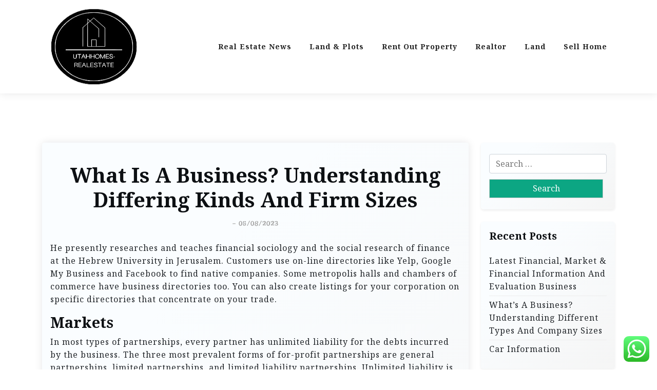

--- FILE ---
content_type: text/html; charset=UTF-8
request_url: http://utahhomes-realestate.com/what-is-a-business-understanding-differing-kinds-and-firm-sizes.html
body_size: 15622
content:
<!doctype html>
<html lang="en-US" prefix="og: https://ogp.me/ns#">

<head>
	<meta charset="UTF-8">
	<meta name="viewport" content="width=device-width, initial-scale=1">
	<link rel="profile" href="https://gmpg.org/xfn/11">

	
<!-- Search Engine Optimization by Rank Math PRO - https://rankmath.com/ -->
<title>What Is A Business? Understanding Differing Kinds And Firm Sizes - UHR</title>
<meta name="description" content="He presently researches and teaches financial sociology and the social research of finance at the Hebrew University in Jerusalem. Customers use on-line"/>
<meta name="robots" content="follow, index, max-snippet:-1, max-video-preview:-1, max-image-preview:large"/>
<link rel="canonical" href="https://utahhomes-realestate.com/what-is-a-business-understanding-differing-kinds-and-firm-sizes.html" />
<meta property="og:locale" content="en_US" />
<meta property="og:type" content="article" />
<meta property="og:title" content="What Is A Business? Understanding Differing Kinds And Firm Sizes - UHR" />
<meta property="og:description" content="He presently researches and teaches financial sociology and the social research of finance at the Hebrew University in Jerusalem. Customers use on-line" />
<meta property="og:url" content="https://utahhomes-realestate.com/what-is-a-business-understanding-differing-kinds-and-firm-sizes.html" />
<meta property="og:site_name" content="UHR" />
<meta property="article:section" content="News" />
<meta property="og:updated_time" content="2023-08-05T20:38:46+07:00" />
<meta property="article:published_time" content="2023-08-03T19:22:00+07:00" />
<meta property="article:modified_time" content="2023-08-05T20:38:46+07:00" />
<meta name="twitter:card" content="summary_large_image" />
<meta name="twitter:title" content="What Is A Business? Understanding Differing Kinds And Firm Sizes - UHR" />
<meta name="twitter:description" content="He presently researches and teaches financial sociology and the social research of finance at the Hebrew University in Jerusalem. Customers use on-line" />
<meta name="twitter:label1" content="Written by" />
<meta name="twitter:data1" content="roger" />
<meta name="twitter:label2" content="Time to read" />
<meta name="twitter:data2" content="1 minute" />
<script type="application/ld+json" class="rank-math-schema-pro">{"@context":"https://schema.org","@graph":[{"@type":"Organization","@id":"https://utahhomes-realestate.com/#organization","name":"UHR","url":"https://utahhomes-realestate.com","logo":{"@type":"ImageObject","@id":"https://utahhomes-realestate.com/#logo","url":"https://utahhomes-realestate.com/wp-content/uploads/2024/11/cropped-Blue_Circle_World_Modern_Technology_Logo__5_-removebg-preview-150x150.png","contentUrl":"https://utahhomes-realestate.com/wp-content/uploads/2024/11/cropped-Blue_Circle_World_Modern_Technology_Logo__5_-removebg-preview-150x150.png","caption":"UHR","inLanguage":"en-US"}},{"@type":"WebSite","@id":"https://utahhomes-realestate.com/#website","url":"https://utahhomes-realestate.com","name":"UHR","alternateName":"utahhomes-realestate.com","publisher":{"@id":"https://utahhomes-realestate.com/#organization"},"inLanguage":"en-US"},{"@type":"BreadcrumbList","@id":"https://utahhomes-realestate.com/what-is-a-business-understanding-differing-kinds-and-firm-sizes.html#breadcrumb","itemListElement":[{"@type":"ListItem","position":"1","item":{"@id":"https://utahhomes-realestate.com","name":"Home"}},{"@type":"ListItem","position":"2","item":{"@id":"https://utahhomes-realestate.com/category/news","name":"News"}},{"@type":"ListItem","position":"3","item":{"@id":"https://utahhomes-realestate.com/what-is-a-business-understanding-differing-kinds-and-firm-sizes.html","name":"What Is A Business? Understanding Differing Kinds And Firm Sizes"}}]},{"@type":"WebPage","@id":"https://utahhomes-realestate.com/what-is-a-business-understanding-differing-kinds-and-firm-sizes.html#webpage","url":"https://utahhomes-realestate.com/what-is-a-business-understanding-differing-kinds-and-firm-sizes.html","name":"What Is A Business? Understanding Differing Kinds And Firm Sizes - UHR","datePublished":"2023-08-03T19:22:00+07:00","dateModified":"2023-08-05T20:38:46+07:00","isPartOf":{"@id":"https://utahhomes-realestate.com/#website"},"inLanguage":"en-US","breadcrumb":{"@id":"https://utahhomes-realestate.com/what-is-a-business-understanding-differing-kinds-and-firm-sizes.html#breadcrumb"}},{"@type":"Person","@id":"https://utahhomes-realestate.com/author/roger","name":"roger","url":"https://utahhomes-realestate.com/author/roger","image":{"@type":"ImageObject","@id":"https://secure.gravatar.com/avatar/878a048e06d6d0503f84665fd4e01679193a59026490fe7af11df282fef1c053?s=96&amp;d=mm&amp;r=g","url":"https://secure.gravatar.com/avatar/878a048e06d6d0503f84665fd4e01679193a59026490fe7af11df282fef1c053?s=96&amp;d=mm&amp;r=g","caption":"roger","inLanguage":"en-US"},"sameAs":["https://utahhomes-realestate.com/"],"worksFor":{"@id":"https://utahhomes-realestate.com/#organization"}},{"@type":"BlogPosting","headline":"What Is A Business? Understanding Differing Kinds And Firm Sizes - UHR","datePublished":"2023-08-03T19:22:00+07:00","dateModified":"2023-08-05T20:38:46+07:00","articleSection":"News","author":{"@id":"https://utahhomes-realestate.com/author/roger","name":"roger"},"publisher":{"@id":"https://utahhomes-realestate.com/#organization"},"description":"He presently researches and teaches financial sociology and the social research of finance at the Hebrew University in Jerusalem. Customers use on-line","name":"What Is A Business? Understanding Differing Kinds And Firm Sizes - UHR","@id":"https://utahhomes-realestate.com/what-is-a-business-understanding-differing-kinds-and-firm-sizes.html#richSnippet","isPartOf":{"@id":"https://utahhomes-realestate.com/what-is-a-business-understanding-differing-kinds-and-firm-sizes.html#webpage"},"inLanguage":"en-US","mainEntityOfPage":{"@id":"https://utahhomes-realestate.com/what-is-a-business-understanding-differing-kinds-and-firm-sizes.html#webpage"}}]}</script>
<!-- /Rank Math WordPress SEO plugin -->

<link rel='dns-prefetch' href='//fonts.googleapis.com' />
<link rel="alternate" type="application/rss+xml" title="UHR &raquo; Feed" href="https://utahhomes-realestate.com/feed" />
<link rel="alternate" title="oEmbed (JSON)" type="application/json+oembed" href="https://utahhomes-realestate.com/wp-json/oembed/1.0/embed?url=https%3A%2F%2Futahhomes-realestate.com%2Fwhat-is-a-business-understanding-differing-kinds-and-firm-sizes.html" />
<link rel="alternate" title="oEmbed (XML)" type="text/xml+oembed" href="https://utahhomes-realestate.com/wp-json/oembed/1.0/embed?url=https%3A%2F%2Futahhomes-realestate.com%2Fwhat-is-a-business-understanding-differing-kinds-and-firm-sizes.html&#038;format=xml" />
<style id='wp-img-auto-sizes-contain-inline-css'>
img:is([sizes=auto i],[sizes^="auto," i]){contain-intrinsic-size:3000px 1500px}
/*# sourceURL=wp-img-auto-sizes-contain-inline-css */
</style>
<link rel='stylesheet' id='ht_ctc_main_css-css' href="https://utahhomes-realestate.com/wp-content/plugins/click-to-chat-for-whatsapp/new/inc/assets/css/main.css?ver=4.36" media='all' />
<style id='wp-emoji-styles-inline-css'>

	img.wp-smiley, img.emoji {
		display: inline !important;
		border: none !important;
		box-shadow: none !important;
		height: 1em !important;
		width: 1em !important;
		margin: 0 0.07em !important;
		vertical-align: -0.1em !important;
		background: none !important;
		padding: 0 !important;
	}
/*# sourceURL=wp-emoji-styles-inline-css */
</style>
<style id='wp-block-library-inline-css'>
:root{--wp-block-synced-color:#7a00df;--wp-block-synced-color--rgb:122,0,223;--wp-bound-block-color:var(--wp-block-synced-color);--wp-editor-canvas-background:#ddd;--wp-admin-theme-color:#007cba;--wp-admin-theme-color--rgb:0,124,186;--wp-admin-theme-color-darker-10:#006ba1;--wp-admin-theme-color-darker-10--rgb:0,107,160.5;--wp-admin-theme-color-darker-20:#005a87;--wp-admin-theme-color-darker-20--rgb:0,90,135;--wp-admin-border-width-focus:2px}@media (min-resolution:192dpi){:root{--wp-admin-border-width-focus:1.5px}}.wp-element-button{cursor:pointer}:root .has-very-light-gray-background-color{background-color:#eee}:root .has-very-dark-gray-background-color{background-color:#313131}:root .has-very-light-gray-color{color:#eee}:root .has-very-dark-gray-color{color:#313131}:root .has-vivid-green-cyan-to-vivid-cyan-blue-gradient-background{background:linear-gradient(135deg,#00d084,#0693e3)}:root .has-purple-crush-gradient-background{background:linear-gradient(135deg,#34e2e4,#4721fb 50%,#ab1dfe)}:root .has-hazy-dawn-gradient-background{background:linear-gradient(135deg,#faaca8,#dad0ec)}:root .has-subdued-olive-gradient-background{background:linear-gradient(135deg,#fafae1,#67a671)}:root .has-atomic-cream-gradient-background{background:linear-gradient(135deg,#fdd79a,#004a59)}:root .has-nightshade-gradient-background{background:linear-gradient(135deg,#330968,#31cdcf)}:root .has-midnight-gradient-background{background:linear-gradient(135deg,#020381,#2874fc)}:root{--wp--preset--font-size--normal:16px;--wp--preset--font-size--huge:42px}.has-regular-font-size{font-size:1em}.has-larger-font-size{font-size:2.625em}.has-normal-font-size{font-size:var(--wp--preset--font-size--normal)}.has-huge-font-size{font-size:var(--wp--preset--font-size--huge)}.has-text-align-center{text-align:center}.has-text-align-left{text-align:left}.has-text-align-right{text-align:right}.has-fit-text{white-space:nowrap!important}#end-resizable-editor-section{display:none}.aligncenter{clear:both}.items-justified-left{justify-content:flex-start}.items-justified-center{justify-content:center}.items-justified-right{justify-content:flex-end}.items-justified-space-between{justify-content:space-between}.screen-reader-text{border:0;clip-path:inset(50%);height:1px;margin:-1px;overflow:hidden;padding:0;position:absolute;width:1px;word-wrap:normal!important}.screen-reader-text:focus{background-color:#ddd;clip-path:none;color:#444;display:block;font-size:1em;height:auto;left:5px;line-height:normal;padding:15px 23px 14px;text-decoration:none;top:5px;width:auto;z-index:100000}html :where(.has-border-color){border-style:solid}html :where([style*=border-top-color]){border-top-style:solid}html :where([style*=border-right-color]){border-right-style:solid}html :where([style*=border-bottom-color]){border-bottom-style:solid}html :where([style*=border-left-color]){border-left-style:solid}html :where([style*=border-width]){border-style:solid}html :where([style*=border-top-width]){border-top-style:solid}html :where([style*=border-right-width]){border-right-style:solid}html :where([style*=border-bottom-width]){border-bottom-style:solid}html :where([style*=border-left-width]){border-left-style:solid}html :where(img[class*=wp-image-]){height:auto;max-width:100%}:where(figure){margin:0 0 1em}html :where(.is-position-sticky){--wp-admin--admin-bar--position-offset:var(--wp-admin--admin-bar--height,0px)}@media screen and (max-width:600px){html :where(.is-position-sticky){--wp-admin--admin-bar--position-offset:0px}}

/*# sourceURL=wp-block-library-inline-css */
</style><style id='global-styles-inline-css'>
:root{--wp--preset--aspect-ratio--square: 1;--wp--preset--aspect-ratio--4-3: 4/3;--wp--preset--aspect-ratio--3-4: 3/4;--wp--preset--aspect-ratio--3-2: 3/2;--wp--preset--aspect-ratio--2-3: 2/3;--wp--preset--aspect-ratio--16-9: 16/9;--wp--preset--aspect-ratio--9-16: 9/16;--wp--preset--color--black: #000000;--wp--preset--color--cyan-bluish-gray: #abb8c3;--wp--preset--color--white: #ffffff;--wp--preset--color--pale-pink: #f78da7;--wp--preset--color--vivid-red: #cf2e2e;--wp--preset--color--luminous-vivid-orange: #ff6900;--wp--preset--color--luminous-vivid-amber: #fcb900;--wp--preset--color--light-green-cyan: #7bdcb5;--wp--preset--color--vivid-green-cyan: #00d084;--wp--preset--color--pale-cyan-blue: #8ed1fc;--wp--preset--color--vivid-cyan-blue: #0693e3;--wp--preset--color--vivid-purple: #9b51e0;--wp--preset--gradient--vivid-cyan-blue-to-vivid-purple: linear-gradient(135deg,rgb(6,147,227) 0%,rgb(155,81,224) 100%);--wp--preset--gradient--light-green-cyan-to-vivid-green-cyan: linear-gradient(135deg,rgb(122,220,180) 0%,rgb(0,208,130) 100%);--wp--preset--gradient--luminous-vivid-amber-to-luminous-vivid-orange: linear-gradient(135deg,rgb(252,185,0) 0%,rgb(255,105,0) 100%);--wp--preset--gradient--luminous-vivid-orange-to-vivid-red: linear-gradient(135deg,rgb(255,105,0) 0%,rgb(207,46,46) 100%);--wp--preset--gradient--very-light-gray-to-cyan-bluish-gray: linear-gradient(135deg,rgb(238,238,238) 0%,rgb(169,184,195) 100%);--wp--preset--gradient--cool-to-warm-spectrum: linear-gradient(135deg,rgb(74,234,220) 0%,rgb(151,120,209) 20%,rgb(207,42,186) 40%,rgb(238,44,130) 60%,rgb(251,105,98) 80%,rgb(254,248,76) 100%);--wp--preset--gradient--blush-light-purple: linear-gradient(135deg,rgb(255,206,236) 0%,rgb(152,150,240) 100%);--wp--preset--gradient--blush-bordeaux: linear-gradient(135deg,rgb(254,205,165) 0%,rgb(254,45,45) 50%,rgb(107,0,62) 100%);--wp--preset--gradient--luminous-dusk: linear-gradient(135deg,rgb(255,203,112) 0%,rgb(199,81,192) 50%,rgb(65,88,208) 100%);--wp--preset--gradient--pale-ocean: linear-gradient(135deg,rgb(255,245,203) 0%,rgb(182,227,212) 50%,rgb(51,167,181) 100%);--wp--preset--gradient--electric-grass: linear-gradient(135deg,rgb(202,248,128) 0%,rgb(113,206,126) 100%);--wp--preset--gradient--midnight: linear-gradient(135deg,rgb(2,3,129) 0%,rgb(40,116,252) 100%);--wp--preset--font-size--small: 13px;--wp--preset--font-size--medium: 20px;--wp--preset--font-size--large: 36px;--wp--preset--font-size--x-large: 42px;--wp--preset--spacing--20: 0.44rem;--wp--preset--spacing--30: 0.67rem;--wp--preset--spacing--40: 1rem;--wp--preset--spacing--50: 1.5rem;--wp--preset--spacing--60: 2.25rem;--wp--preset--spacing--70: 3.38rem;--wp--preset--spacing--80: 5.06rem;--wp--preset--shadow--natural: 6px 6px 9px rgba(0, 0, 0, 0.2);--wp--preset--shadow--deep: 12px 12px 50px rgba(0, 0, 0, 0.4);--wp--preset--shadow--sharp: 6px 6px 0px rgba(0, 0, 0, 0.2);--wp--preset--shadow--outlined: 6px 6px 0px -3px rgb(255, 255, 255), 6px 6px rgb(0, 0, 0);--wp--preset--shadow--crisp: 6px 6px 0px rgb(0, 0, 0);}:where(.is-layout-flex){gap: 0.5em;}:where(.is-layout-grid){gap: 0.5em;}body .is-layout-flex{display: flex;}.is-layout-flex{flex-wrap: wrap;align-items: center;}.is-layout-flex > :is(*, div){margin: 0;}body .is-layout-grid{display: grid;}.is-layout-grid > :is(*, div){margin: 0;}:where(.wp-block-columns.is-layout-flex){gap: 2em;}:where(.wp-block-columns.is-layout-grid){gap: 2em;}:where(.wp-block-post-template.is-layout-flex){gap: 1.25em;}:where(.wp-block-post-template.is-layout-grid){gap: 1.25em;}.has-black-color{color: var(--wp--preset--color--black) !important;}.has-cyan-bluish-gray-color{color: var(--wp--preset--color--cyan-bluish-gray) !important;}.has-white-color{color: var(--wp--preset--color--white) !important;}.has-pale-pink-color{color: var(--wp--preset--color--pale-pink) !important;}.has-vivid-red-color{color: var(--wp--preset--color--vivid-red) !important;}.has-luminous-vivid-orange-color{color: var(--wp--preset--color--luminous-vivid-orange) !important;}.has-luminous-vivid-amber-color{color: var(--wp--preset--color--luminous-vivid-amber) !important;}.has-light-green-cyan-color{color: var(--wp--preset--color--light-green-cyan) !important;}.has-vivid-green-cyan-color{color: var(--wp--preset--color--vivid-green-cyan) !important;}.has-pale-cyan-blue-color{color: var(--wp--preset--color--pale-cyan-blue) !important;}.has-vivid-cyan-blue-color{color: var(--wp--preset--color--vivid-cyan-blue) !important;}.has-vivid-purple-color{color: var(--wp--preset--color--vivid-purple) !important;}.has-black-background-color{background-color: var(--wp--preset--color--black) !important;}.has-cyan-bluish-gray-background-color{background-color: var(--wp--preset--color--cyan-bluish-gray) !important;}.has-white-background-color{background-color: var(--wp--preset--color--white) !important;}.has-pale-pink-background-color{background-color: var(--wp--preset--color--pale-pink) !important;}.has-vivid-red-background-color{background-color: var(--wp--preset--color--vivid-red) !important;}.has-luminous-vivid-orange-background-color{background-color: var(--wp--preset--color--luminous-vivid-orange) !important;}.has-luminous-vivid-amber-background-color{background-color: var(--wp--preset--color--luminous-vivid-amber) !important;}.has-light-green-cyan-background-color{background-color: var(--wp--preset--color--light-green-cyan) !important;}.has-vivid-green-cyan-background-color{background-color: var(--wp--preset--color--vivid-green-cyan) !important;}.has-pale-cyan-blue-background-color{background-color: var(--wp--preset--color--pale-cyan-blue) !important;}.has-vivid-cyan-blue-background-color{background-color: var(--wp--preset--color--vivid-cyan-blue) !important;}.has-vivid-purple-background-color{background-color: var(--wp--preset--color--vivid-purple) !important;}.has-black-border-color{border-color: var(--wp--preset--color--black) !important;}.has-cyan-bluish-gray-border-color{border-color: var(--wp--preset--color--cyan-bluish-gray) !important;}.has-white-border-color{border-color: var(--wp--preset--color--white) !important;}.has-pale-pink-border-color{border-color: var(--wp--preset--color--pale-pink) !important;}.has-vivid-red-border-color{border-color: var(--wp--preset--color--vivid-red) !important;}.has-luminous-vivid-orange-border-color{border-color: var(--wp--preset--color--luminous-vivid-orange) !important;}.has-luminous-vivid-amber-border-color{border-color: var(--wp--preset--color--luminous-vivid-amber) !important;}.has-light-green-cyan-border-color{border-color: var(--wp--preset--color--light-green-cyan) !important;}.has-vivid-green-cyan-border-color{border-color: var(--wp--preset--color--vivid-green-cyan) !important;}.has-pale-cyan-blue-border-color{border-color: var(--wp--preset--color--pale-cyan-blue) !important;}.has-vivid-cyan-blue-border-color{border-color: var(--wp--preset--color--vivid-cyan-blue) !important;}.has-vivid-purple-border-color{border-color: var(--wp--preset--color--vivid-purple) !important;}.has-vivid-cyan-blue-to-vivid-purple-gradient-background{background: var(--wp--preset--gradient--vivid-cyan-blue-to-vivid-purple) !important;}.has-light-green-cyan-to-vivid-green-cyan-gradient-background{background: var(--wp--preset--gradient--light-green-cyan-to-vivid-green-cyan) !important;}.has-luminous-vivid-amber-to-luminous-vivid-orange-gradient-background{background: var(--wp--preset--gradient--luminous-vivid-amber-to-luminous-vivid-orange) !important;}.has-luminous-vivid-orange-to-vivid-red-gradient-background{background: var(--wp--preset--gradient--luminous-vivid-orange-to-vivid-red) !important;}.has-very-light-gray-to-cyan-bluish-gray-gradient-background{background: var(--wp--preset--gradient--very-light-gray-to-cyan-bluish-gray) !important;}.has-cool-to-warm-spectrum-gradient-background{background: var(--wp--preset--gradient--cool-to-warm-spectrum) !important;}.has-blush-light-purple-gradient-background{background: var(--wp--preset--gradient--blush-light-purple) !important;}.has-blush-bordeaux-gradient-background{background: var(--wp--preset--gradient--blush-bordeaux) !important;}.has-luminous-dusk-gradient-background{background: var(--wp--preset--gradient--luminous-dusk) !important;}.has-pale-ocean-gradient-background{background: var(--wp--preset--gradient--pale-ocean) !important;}.has-electric-grass-gradient-background{background: var(--wp--preset--gradient--electric-grass) !important;}.has-midnight-gradient-background{background: var(--wp--preset--gradient--midnight) !important;}.has-small-font-size{font-size: var(--wp--preset--font-size--small) !important;}.has-medium-font-size{font-size: var(--wp--preset--font-size--medium) !important;}.has-large-font-size{font-size: var(--wp--preset--font-size--large) !important;}.has-x-large-font-size{font-size: var(--wp--preset--font-size--x-large) !important;}
/*# sourceURL=global-styles-inline-css */
</style>

<style id='classic-theme-styles-inline-css'>
/*! This file is auto-generated */
.wp-block-button__link{color:#fff;background-color:#32373c;border-radius:9999px;box-shadow:none;text-decoration:none;padding:calc(.667em + 2px) calc(1.333em + 2px);font-size:1.125em}.wp-block-file__button{background:#32373c;color:#fff;text-decoration:none}
/*# sourceURL=/wp-includes/css/classic-themes.min.css */
</style>
<link rel='stylesheet' id='travel-x-gb-block-css' href="https://utahhomes-realestate.com/wp-content/themes/travel-x/assets/css/admin-block.css?ver=1.0" media='all' />
<link rel='stylesheet' id='travel-x-admin-google-font-css' href='https://fonts.googleapis.com/css?family=Irish+Grover%3A400%2C400i%2C700%2C700i%7CNoto+Serif%3A400%2C400i%2C700%2C700i%7CKoh+Santepheap%3A400%2C400i%2C500%2C600%2C700%2C700i&#038;subset=latin%2Clatin-ext' media='all' />
<link rel='stylesheet' id='wpps-fonts-css' href="https://utahhomes-realestate.com/wp-content/plugins/wp-edit-password-protected/assets/css/wpps-fonts.css?ver=1.3.6" media='all' />
<link rel='stylesheet' id='wppps-style-css' href="https://utahhomes-realestate.com/wp-content/plugins/wp-edit-password-protected/assets/css/wppps-style.css?ver=1.3.6" media='all' />
<link rel='stylesheet' id='travelx-lite-google-font-css' href='https://fonts.googleapis.com/css2?family=Irish%20Grover:wght@400&#038;family=Noto%20Serif:wght@400;700&#038;ital@0;1&#038;family=Merriweather:wght@400;500;600;700&#038;ital@0;1&#038;display=swap' media='all' />
<link rel='stylesheet' id='bootstrap-css' href="https://utahhomes-realestate.com/wp-content/themes/travel-x/assets/css/bootstrap.css?ver=5.0.1" media='all' />
<link rel='stylesheet' id='travel-x-main-style-css' href="https://utahhomes-realestate.com/wp-content/themes/travel-x/assets/css/main.css?ver=1.0.3" media='all' />
<link rel='stylesheet' id='travel-x-default-style-css' href="https://utahhomes-realestate.com/wp-content/themes/travel-x/assets/css/default-style.css?ver=1.0.3" media='all' />
<link rel='stylesheet' id='travelx-lite-parent-style-css' href="https://utahhomes-realestate.com/wp-content/themes/travel-x/style.css?ver=1.0.3" media='all' />
<link rel='stylesheet' id='travelx-lite-style-css' href="https://utahhomes-realestate.com/wp-content/themes/travelx-lite/assets/css/main-style.css?ver=1.0.3" media='all' />
<style id='travelx-lite-style-inline-css'>

        :root {
            --color-primary: #0ca683;
        }
    
/*# sourceURL=travelx-lite-style-inline-css */
</style>
<link rel='stylesheet' id='travel-x-google-font-css' href='https://fonts.googleapis.com/css?family=Irish+Grover%3A400%2C400i%2C700%2C700i%7CNoto+Serif%3A400%2C400i%2C700%2C700i%7CKoh+Santepheap%3A400%2C400i%2C500%2C600%2C700%2C700i&#038;subset=latin%2Clatin-ext' media='all' />
<link rel='stylesheet' id='fontawesome-css' href="https://utahhomes-realestate.com/wp-content/themes/travel-x/assets/css/all.css?ver=5.15.3" media='all' />
<link rel='stylesheet' id='travel-x-block-style-css' href="https://utahhomes-realestate.com/wp-content/themes/travel-x/assets/css/block.css?ver=1.0.3" media='all' />
<link rel='stylesheet' id='travel-x-style-css' href="https://utahhomes-realestate.com/wp-content/themes/travelx-lite/style.css?ver=1.0.3" media='all' />
<link rel='stylesheet' id='travel-x-accessibility-css' href="https://utahhomes-realestate.com/wp-content/themes/travel-x/assets/css/accessibility.css?ver=1.0.3" media='all' />
<link rel='stylesheet' id='travel-x-responsive-style-css' href="https://utahhomes-realestate.com/wp-content/themes/travel-x/assets/css/responsive.css?ver=1.0.3" media='all' />
<link rel='stylesheet' id='travel-x-mobile-menu-css' href="https://utahhomes-realestate.com/wp-content/themes/travel-x/assets/css/mobile-menu.css?ver=1.0.3" media='all' />
<link rel='stylesheet' id='travel-x-pwa-swipe-css' href="https://utahhomes-realestate.com/wp-content/themes/travel-x/assets/css/pwa-swipe.css?ver=1.0.3" media='all' />
<script src="https://utahhomes-realestate.com/wp-includes/js/jquery/jquery.min.js?ver=3.7.1" id="jquery-core-js"></script>
<script src="https://utahhomes-realestate.com/wp-includes/js/jquery/jquery-migrate.min.js?ver=3.4.1" id="jquery-migrate-js"></script>
<link rel="https://api.w.org/" href="https://utahhomes-realestate.com/wp-json/" /><link rel="alternate" title="JSON" type="application/json" href="https://utahhomes-realestate.com/wp-json/wp/v2/posts/33879" /><link rel="EditURI" type="application/rsd+xml" title="RSD" href="https://utahhomes-realestate.com/xmlrpc.php?rsd" />
<meta name="generator" content="WordPress 6.9" />
<link rel='shortlink' href='https://utahhomes-realestate.com/?p=33879' />
<link rel="icon" href="https://utahhomes-realestate.com/wp-content/uploads/2024/11/cropped-Blue_Circle_World_Modern_Technology_Logo__5_-removebg-preview-150x150.png" sizes="32x32" />
<link rel="icon" href="https://utahhomes-realestate.com/wp-content/uploads/2024/11/cropped-Blue_Circle_World_Modern_Technology_Logo__5_-removebg-preview.png" sizes="192x192" />
<link rel="apple-touch-icon" href="https://utahhomes-realestate.com/wp-content/uploads/2024/11/cropped-Blue_Circle_World_Modern_Technology_Logo__5_-removebg-preview.png" />
<meta name="msapplication-TileImage" content="https://utahhomes-realestate.com/wp-content/uploads/2024/11/cropped-Blue_Circle_World_Modern_Technology_Logo__5_-removebg-preview.png" />
<style id="kirki-inline-styles"></style></head>

<body class="wp-singular post-template-default single single-post postid-33879 single-format-standard wp-custom-logo wp-embed-responsive wp-theme-travel-x wp-child-theme-travelx-lite">
			<div id="page" class="site">
		<a class="skip-link screen-reader-text" href="#primary">Skip to content</a>
		<header id="masthead" class="site-header px-hstyle1">
							<div class="mobile-menu-bar">
		<div class="container">
			<div class="mbar-inner">
				<div class="mlogo">
					
			<div class="site-branding brand-logo">
			<a href="https://utahhomes-realestate.com/" class="custom-logo-link" rel="home"><img width="170" height="170" src="https://utahhomes-realestate.com/wp-content/uploads/2024/11/cropped-Blue_Circle_World_Modern_Technology_Logo__5_-removebg-preview.png" class="custom-logo" alt="UHR" decoding="async" srcset="https://utahhomes-realestate.com/wp-content/uploads/2024/11/cropped-Blue_Circle_World_Modern_Technology_Logo__5_-removebg-preview.png 170w, https://utahhomes-realestate.com/wp-content/uploads/2024/11/cropped-Blue_Circle_World_Modern_Technology_Logo__5_-removebg-preview-150x150.png 150w" sizes="(max-width: 170px) 100vw, 170px" /></a>		</div>
		
				</div>
				<button id="mmenu-btn" class="menu-btn" aria-expanded="false" aria-controls="mobile-navigation" aria-label="Toggle mobile menu">
					<span class="mopen" aria-hidden="true">
						<span></span>
					</span>
					<span class="mclose" aria-hidden="true"></span>
				</button>
			</div>
		</div>
	</div>
	<div class="mobile-menu-overlay" id="mobile-menu-overlay" aria-hidden="true"></div>
	<nav id="mobile-navigation" class="mobile-navigation" aria-label="Mobile navigation">
		<div class="mobile-menu-header">
			<span class="menu-title">Menu</span>
			<button class="mobile-menu-close" id="mobile-menu-close" aria-label="Close menu">
				<span aria-hidden="true">&times;</span>
			</button>
		</div>
		<ul id="wsm-menu" class="wsm-menu"><li id="menu-item-10011223" class="menu-item menu-item-type-taxonomy menu-item-object-category menu-item-10011223"><a href="https://utahhomes-realestate.com/category/real-estate-news" title="Navigate to Real Estate News">Real Estate News</a></li>
<li id="menu-item-10011224" class="menu-item menu-item-type-taxonomy menu-item-object-category menu-item-10011224"><a href="https://utahhomes-realestate.com/category/land-plots" title="Navigate to Land &amp; Plots">Land &amp; Plots</a></li>
<li id="menu-item-10011225" class="menu-item menu-item-type-taxonomy menu-item-object-category menu-item-10011225"><a href="https://utahhomes-realestate.com/category/rent-out-property" title="Navigate to Rent Out Property">Rent Out Property</a></li>
<li id="menu-item-10011226" class="menu-item menu-item-type-taxonomy menu-item-object-category menu-item-10011226"><a href="https://utahhomes-realestate.com/category/realtor" title="Navigate to Realtor">Realtor</a></li>
<li id="menu-item-10011227" class="menu-item menu-item-type-taxonomy menu-item-object-category menu-item-10011227"><a href="https://utahhomes-realestate.com/category/land" title="Navigate to Land">Land</a></li>
<li id="menu-item-10011228" class="menu-item menu-item-type-taxonomy menu-item-object-category menu-item-10011228"><a href="https://utahhomes-realestate.com/category/sell-home" title="Navigate to Sell Home">Sell Home</a></li>
</ul>		<div class="mobile-menu-footer">
					</div>
	</nav>

			<div class="menu-deskbar">
					<div class="pxm-style2">
		<div class="container">
			<div class="navigation">
				<div class="d-flex">
					<div class="pxms1-logo">
						
			<div class="site-branding brand-logo">
			<a href="https://utahhomes-realestate.com/" class="custom-logo-link" rel="home"><img width="170" height="170" src="https://utahhomes-realestate.com/wp-content/uploads/2024/11/cropped-Blue_Circle_World_Modern_Technology_Logo__5_-removebg-preview.png" class="custom-logo" alt="UHR" decoding="async" srcset="https://utahhomes-realestate.com/wp-content/uploads/2024/11/cropped-Blue_Circle_World_Modern_Technology_Logo__5_-removebg-preview.png 170w, https://utahhomes-realestate.com/wp-content/uploads/2024/11/cropped-Blue_Circle_World_Modern_Technology_Logo__5_-removebg-preview-150x150.png 150w" sizes="(max-width: 170px) 100vw, 170px" /></a>		</div>
		
					</div>
					<div class="pxms1-menu ms-auto">
							<nav id="site-navigation" class="main-navigation">
		<div class="menu-secondary-menu-container"><ul id="travel-x-menu" class="travel-x-menu"><li class="menu-item menu-item-type-taxonomy menu-item-object-category menu-item-10011223"><a href="https://utahhomes-realestate.com/category/real-estate-news" title="Navigate to Real Estate News">Real Estate News</a></li>
<li class="menu-item menu-item-type-taxonomy menu-item-object-category menu-item-10011224"><a href="https://utahhomes-realestate.com/category/land-plots" title="Navigate to Land &amp; Plots">Land &amp; Plots</a></li>
<li class="menu-item menu-item-type-taxonomy menu-item-object-category menu-item-10011225"><a href="https://utahhomes-realestate.com/category/rent-out-property" title="Navigate to Rent Out Property">Rent Out Property</a></li>
<li class="menu-item menu-item-type-taxonomy menu-item-object-category menu-item-10011226"><a href="https://utahhomes-realestate.com/category/realtor" title="Navigate to Realtor">Realtor</a></li>
<li class="menu-item menu-item-type-taxonomy menu-item-object-category menu-item-10011227"><a href="https://utahhomes-realestate.com/category/land" title="Navigate to Land">Land</a></li>
<li class="menu-item menu-item-type-taxonomy menu-item-object-category menu-item-10011228"><a href="https://utahhomes-realestate.com/category/sell-home" title="Navigate to Sell Home">Sell Home</a></li>
</ul></div>	</nav><!-- #site-navigation -->
					</div>
				</div>
			</div>
		</div>
	</div>


			</div>

		</header><!-- #masthead -->

		
<div class="container mt-5 mb-5 pt-5 pb-5">
	<div class="row">
				<div class="col-lg-9">
			<main id="primary" class="site-main">

				
	<article id="post-33879" class="myf-classic post-33879 post type-post status-publish format-standard hentry category-news">
		<div class="xpost-item py-4 mb-5">
			<div class="xpost-text p-3">
				<header class="entry-header pb-4 text-center">
										<h1 class="entry-title">What Is A Business? Understanding Differing Kinds And Firm Sizes</h1>						<div class="entry-meta">
							<span class="posted-on">- <a href="https://utahhomes-realestate.com/what-is-a-business-understanding-differing-kinds-and-firm-sizes.html" rel="bookmark"><time class="updated" datetime="2023-08-05T20:38:46+07:00">05/08/2023</time></a></span>						</div><!-- .entry-meta -->
									</header><!-- .entry-header -->
				
				<div class="entry-content">
					<p>He presently researches and teaches financial sociology and the social research of finance at the Hebrew University in Jerusalem.  Customers use on-line directories like Yelp, Google My Business and Facebook to find native companies. Some metropolis halls and chambers of commerce have business directories too. You can also create listings for your corporation on specific directories that concentrate on your trade.</p>
<h2>Markets</h2>
<p>In most types of partnerships, every partner has unlimited liability for the debts incurred by the business. The three most prevalent forms of for-profit partnerships are general partnerships, limited partnerships, and limited liability partnerships. Unlimited liability is a kind of enterprise structure by which homeowners share obligations for the entire quantity of debt and liabilities amassed by the enterprise.</p>
<h2>Associated Content</h2>
<p>Now they&#8217;re relatively rare, except for very old corporations that still survive , or trendy societies that fulfill a quasi-regulatory perform . The time period is also typically used colloquially to refer to an organization, similar to an organization or cooperative. Corporate focus had grown to such proportions that only the national government could rein in the dominance of massive enterprise. At the outset of the Nineteen Nineties, there was outstanding consensus within the business group as to what kind of political economy it wanted. Ultimately, weak enterprise confidence reduces the potential for financial development. These tables are typically used for transactional purposes, that&#8217;s, for the administration of a business.</p>
<p>For this reason, remember to give attention to your business journey and don’t measure your success towards somebody else’s. Mexican Stock Exchange in Paseo de la Reforma, Mexico City When businesses need to raise cash , they sometimes supply <a href="https://www.tuscanprestige.com" target="_blank" rel="noopener">Business News</a> securities on the market. Research and development refer to actions in reference to corporate or authorities innovation. Research and growth constitute the first stage of development of a potential new service or product.</p>
<p>The  laws are applied and enforced by the China Securities Regulation Commission in China. In Singapore, the regulatory authority is the Monetary Authority of Singapore , and in Hong Kong, it is the Securities and Futures Commission . In many international locations, it&#8217;s difficult to compile all the legal guidelines that can have an effect on a enterprise into a single reference supply. Many companies have an Information know-how division, which supports the usage of information technology and laptop methods in help of enterprise goals.</p>
				</div><!-- .entry-content -->
									<footer class="entry-footer">
						<span class="cat-links">Posted in: <a href="https://utahhomes-realestate.com/category/news" rel="category tag">News</a></span>					</footer><!-- .entry-footer -->
							</div>
		</div>
	</article><!-- #post-33879 -->

	<nav class="navigation post-navigation" aria-label="Posts">
		<h2 class="screen-reader-text">Post navigation</h2>
		<div class="nav-links"><div class="nav-previous"><a href="https://utahhomes-realestate.com/the-25-top-supermodels-that-dominated-fashion-within-the-80s.html" rel="prev"><span class="nav-subtitle">Previous:</span> <span class="nav-title">The 25 Top Supermodels That Dominated Fashion Within The &#8217;80s</span></a></div><div class="nav-next"><a href="https://utahhomes-realestate.com/newest-monetary-market-financial-information-and-evaluation-business.html" rel="next"><span class="nav-subtitle">Next:</span> <span class="nav-title">Newest Monetary, Market &#038; Financial Information And Evaluation Business</span></a></div></div>
	</nav>
			</main><!-- #main -->
		</div>
					<div class="col-lg-3">
				
<aside id="secondary" class="widget-area">
	<section id="search-2" class="widget shadow-sm mb-4 p-3 widget_search"><form role="search" method="get" class="search-form" action="https://utahhomes-realestate.com/">
				<label>
					<span class="screen-reader-text">Search for:</span>
					<input type="search" class="search-field" placeholder="Search &hellip;" value="" name="s" />
				</label>
				<input type="submit" class="search-submit" value="Search" />
			</form></section>
		<section id="recent-posts-2" class="widget shadow-sm mb-4 p-3 widget_recent_entries">
		<h2 class="widget-title">Recent Posts</h2>
		<ul>
											<li>
					<a href="https://utahhomes-realestate.com/latest-financial-market-financial-information-and-evaluation-business.html">Latest Financial, Market &#038; Financial Information And Evaluation Business</a>
									</li>
											<li>
					<a href="https://utahhomes-realestate.com/whats-a-business-understanding-different-types-and-company-sizes.html">What&#8217;s A Business? Understanding Different Types And Company Sizes</a>
									</li>
											<li>
					<a href="https://utahhomes-realestate.com/car-information.html">Car Information</a>
									</li>
					</ul>

		</section><section id="tag_cloud-2" class="widget shadow-sm mb-4 p-3 widget_tag_cloud"><h2 class="widget-title">Tags</h2><div class="tagcloud"><a href="https://utahhomes-realestate.com/tag/actual" class="tag-cloud-link tag-link-1111 tag-link-position-1" style="font-size: 18.888888888889pt;" aria-label="actual (128 items)">actual</a>
<a href="https://utahhomes-realestate.com/tag/angeles" class="tag-cloud-link tag-link-1117 tag-link-position-2" style="font-size: 11.709401709402pt;" aria-label="angeles (31 items)">angeles</a>
<a href="https://utahhomes-realestate.com/tag/apartments" class="tag-cloud-link tag-link-1118 tag-link-position-3" style="font-size: 8.7179487179487pt;" aria-label="apartments (17 items)">apartments</a>
<a href="https://utahhomes-realestate.com/tag/australian" class="tag-cloud-link tag-link-1121 tag-link-position-4" style="font-size: 8.957264957265pt;" aria-label="australian (18 items)">australian</a>
<a href="https://utahhomes-realestate.com/tag/automotive" class="tag-cloud-link tag-link-1313 tag-link-position-5" style="font-size: 11.709401709402pt;" aria-label="automotive (31 items)">automotive</a>
<a href="https://utahhomes-realestate.com/tag/brokers" class="tag-cloud-link tag-link-1125 tag-link-position-6" style="font-size: 8.3589743589744pt;" aria-label="brokers (16 items)">brokers</a>
<a href="https://utahhomes-realestate.com/tag/business" class="tag-cloud-link tag-link-86 tag-link-position-7" style="font-size: 18.649572649573pt;" aria-label="business (121 items)">business</a>
<a href="https://utahhomes-realestate.com/tag/college" class="tag-cloud-link tag-link-799 tag-link-position-8" style="font-size: 9.1965811965812pt;" aria-label="college (19 items)">college</a>
<a href="https://utahhomes-realestate.com/tag/discover" class="tag-cloud-link tag-link-275 tag-link-position-9" style="font-size: 8.7179487179487pt;" aria-label="discover (17 items)">discover</a>
<a href="https://utahhomes-realestate.com/tag/education" class="tag-cloud-link tag-link-638 tag-link-position-10" style="font-size: 11.350427350427pt;" aria-label="education (29 items)">education</a>
<a href="https://utahhomes-realestate.com/tag/estate" class="tag-cloud-link tag-link-1153 tag-link-position-11" style="font-size: 22pt;" aria-label="estate (233 items)">estate</a>
<a href="https://utahhomes-realestate.com/tag/fashion" class="tag-cloud-link tag-link-685 tag-link-position-12" style="font-size: 12.547008547009pt;" aria-label="fashion (37 items)">fashion</a>
<a href="https://utahhomes-realestate.com/tag/financial" class="tag-cloud-link tag-link-124 tag-link-position-13" style="font-size: 8.957264957265pt;" aria-label="financial (18 items)">financial</a>
<a href="https://utahhomes-realestate.com/tag/headlines" class="tag-cloud-link tag-link-303 tag-link-position-14" style="font-size: 8.7179487179487pt;" aria-label="headlines (17 items)">headlines</a>
<a href="https://utahhomes-realestate.com/tag/health" class="tag-cloud-link tag-link-636 tag-link-position-15" style="font-size: 16.376068376068pt;" aria-label="health (78 items)">health</a>
<a href="https://utahhomes-realestate.com/tag/homes" class="tag-cloud-link tag-link-1166 tag-link-position-16" style="font-size: 12.547008547009pt;" aria-label="homes (37 items)">homes</a>
<a href="https://utahhomes-realestate.com/tag/house" class="tag-cloud-link tag-link-548 tag-link-position-17" style="font-size: 12.42735042735pt;" aria-label="house (36 items)">house</a>
<a href="https://utahhomes-realestate.com/tag/houses" class="tag-cloud-link tag-link-1167 tag-link-position-18" style="font-size: 12.786324786325pt;" aria-label="houses (39 items)">houses</a>
<a href="https://utahhomes-realestate.com/tag/housing" class="tag-cloud-link tag-link-1168 tag-link-position-19" style="font-size: 9.1965811965812pt;" aria-label="housing (19 items)">housing</a>
<a href="https://utahhomes-realestate.com/tag/ideas" class="tag-cloud-link tag-link-175 tag-link-position-20" style="font-size: 8.7179487179487pt;" aria-label="ideas (17 items)">ideas</a>
<a href="https://utahhomes-realestate.com/tag/improvement" class="tag-cloud-link tag-link-1290 tag-link-position-21" style="font-size: 12.666666666667pt;" aria-label="improvement (38 items)">improvement</a>
<a href="https://utahhomes-realestate.com/tag/india" class="tag-cloud-link tag-link-374 tag-link-position-22" style="font-size: 8pt;" aria-label="india (15 items)">india</a>
<a href="https://utahhomes-realestate.com/tag/information" class="tag-cloud-link tag-link-308 tag-link-position-23" style="font-size: 13.145299145299pt;" aria-label="information (42 items)">information</a>
<a href="https://utahhomes-realestate.com/tag/insurance" class="tag-cloud-link tag-link-108 tag-link-position-24" style="font-size: 9.1965811965812pt;" aria-label="insurance (19 items)">insurance</a>
<a href="https://utahhomes-realestate.com/tag/investments" class="tag-cloud-link tag-link-1173 tag-link-position-25" style="font-size: 9.6752136752137pt;" aria-label="investments (21 items)">investments</a>
<a href="https://utahhomes-realestate.com/tag/latest" class="tag-cloud-link tag-link-361 tag-link-position-26" style="font-size: 13.025641025641pt;" aria-label="latest (41 items)">latest</a>
<a href="https://utahhomes-realestate.com/tag/leisure" class="tag-cloud-link tag-link-1304 tag-link-position-27" style="font-size: 10.512820512821pt;" aria-label="leisure (25 items)">leisure</a>
<a href="https://utahhomes-realestate.com/tag/listings" class="tag-cloud-link tag-link-1181 tag-link-position-28" style="font-size: 8.7179487179487pt;" aria-label="listings (17 items)">listings</a>
<a href="https://utahhomes-realestate.com/tag/market" class="tag-cloud-link tag-link-173 tag-link-position-29" style="font-size: 12.42735042735pt;" aria-label="market (36 items)">market</a>
<a href="https://utahhomes-realestate.com/tag/mogul" class="tag-cloud-link tag-link-1186 tag-link-position-30" style="font-size: 9.4358974358974pt;" aria-label="mogul (20 items)">mogul</a>
<a href="https://utahhomes-realestate.com/tag/newest" class="tag-cloud-link tag-link-348 tag-link-position-31" style="font-size: 12.666666666667pt;" aria-label="newest (38 items)">newest</a>
<a href="https://utahhomes-realestate.com/tag/online" class="tag-cloud-link tag-link-85 tag-link-position-32" style="font-size: 13.74358974359pt;" aria-label="online (47 items)">online</a>
<a href="https://utahhomes-realestate.com/tag/properties" class="tag-cloud-link tag-link-1195 tag-link-position-33" style="font-size: 10.991452991453pt;" aria-label="properties (27 items)">properties</a>
<a href="https://utahhomes-realestate.com/tag/property" class="tag-cloud-link tag-link-481 tag-link-position-34" style="font-size: 20.923076923077pt;" aria-label="property (190 items)">property</a>
<a href="https://utahhomes-realestate.com/tag/providers" class="tag-cloud-link tag-link-300 tag-link-position-35" style="font-size: 8.3589743589744pt;" aria-label="providers (16 items)">providers</a>
<a href="https://utahhomes-realestate.com/tag/residence" class="tag-cloud-link tag-link-509 tag-link-position-36" style="font-size: 8.7179487179487pt;" aria-label="residence (17 items)">residence</a>
<a href="https://utahhomes-realestate.com/tag/residential" class="tag-cloud-link tag-link-1205 tag-link-position-37" style="font-size: 10.991452991453pt;" aria-label="residential (27 items)">residential</a>
<a href="https://utahhomes-realestate.com/tag/school" class="tag-cloud-link tag-link-450 tag-link-position-38" style="font-size: 8.3589743589744pt;" aria-label="school (16 items)">school</a>
<a href="https://utahhomes-realestate.com/tag/seeks" class="tag-cloud-link tag-link-1210 tag-link-position-39" style="font-size: 9.1965811965812pt;" aria-label="seeks (19 items)">seeks</a>
<a href="https://utahhomes-realestate.com/tag/sports" class="tag-cloud-link tag-link-838 tag-link-position-40" style="font-size: 8.7179487179487pt;" aria-label="sports (17 items)">sports</a>
<a href="https://utahhomes-realestate.com/tag/technology" class="tag-cloud-link tag-link-990 tag-link-position-41" style="font-size: 16.854700854701pt;" aria-label="technology (87 items)">technology</a>
<a href="https://utahhomes-realestate.com/tag/tracy" class="tag-cloud-link tag-link-1224 tag-link-position-42" style="font-size: 9.6752136752137pt;" aria-label="tracy (21 items)">tracy</a>
<a href="https://utahhomes-realestate.com/tag/travel" class="tag-cloud-link tag-link-1292 tag-link-position-43" style="font-size: 13.74358974359pt;" aria-label="travel (47 items)">travel</a>
<a href="https://utahhomes-realestate.com/tag/tutor" class="tag-cloud-link tag-link-1227 tag-link-position-44" style="font-size: 9.6752136752137pt;" aria-label="tutor (21 items)">tutor</a>
<a href="https://utahhomes-realestate.com/tag/updates" class="tag-cloud-link tag-link-354 tag-link-position-45" style="font-size: 9.4358974358974pt;" aria-label="updates (20 items)">updates</a></div>
</section><section id="nav_menu-2" class="widget shadow-sm mb-4 p-3 widget_nav_menu"><h2 class="widget-title">About Us</h2><div class="menu-about-us-container"><ul id="menu-about-us" class="menu"><li id="menu-item-10011386" class="menu-item menu-item-type-post_type menu-item-object-page menu-item-10011386"><a href="https://utahhomes-realestate.com/sitemap-2">Sitemap</a></li>
<li id="menu-item-10011387" class="menu-item menu-item-type-post_type menu-item-object-page menu-item-10011387"><a href="https://utahhomes-realestate.com/disclosure-policy">Disclosure Policy</a></li>
<li id="menu-item-10011388" class="menu-item menu-item-type-post_type menu-item-object-page menu-item-10011388"><a href="https://utahhomes-realestate.com/contact-us">Contact Us</a></li>
</ul></div></section><section id="magenet_widget-2" class="widget shadow-sm mb-4 p-3 widget_magenet_widget"><aside class="widget magenet_widget_box"><div class="mads-block"></div></aside></section><section id="custom_html-2" class="widget_text widget shadow-sm mb-4 p-3 widget_custom_html"><div class="textwidget custom-html-widget"><meta name="getlinko-verify-code" content="getlinko-verify-ed52ba118b17eb6caa9b394e1586a9c3945988bf"/></div></section><section id="custom_html-3" class="widget_text widget shadow-sm mb-4 p-3 widget_custom_html"><div class="textwidget custom-html-widget"><a href="https://id.seedbacklink.com/"><img title="Seedbacklink" src="https://id.seedbacklink.com/wp-content/uploads/2023/08/Badge-Seedbacklink_Artboard-1-copy.png" alt="Seedbacklink" width="100%" height="auto"></a></div></section><section id="execphp-6" class="widget shadow-sm mb-4 p-3 widget_execphp">			<div class="execphpwidget"></div>
		</section><section id="block-2" class="widget shadow-sm mb-4 p-3 widget_block"><meta name='outreach_verification' content='lZoH4ueuEy63vqeAY3V1' /></section><section id="execphp-8" class="widget shadow-sm mb-4 p-3 widget_execphp">			<div class="execphpwidget"> </div>
		</section></aside><!-- #secondary -->			</div>
			</div>
</div>

<!-- wmm w -->
<footer id="colophon" class="site-footer pt-3 pb-3">
	<div class="container">
		<div class="site-info text-center footer-cradit">
			<a href="https://wordpress.org/">
				Proudly powered by WordPress			</a>
			<span class="sep"> | </span>
			Build with <a href="https://wpthemespace.com/product/travel-x/">Travel X</a> by Wp Theme Space.		</div><!-- .site-info -->
	</div><!-- .container -->
</footer><!-- #colophon -->
</div><!-- #page -->

<script type="text/javascript">
<!--
var _acic={dataProvider:10};(function(){var e=document.createElement("script");e.type="text/javascript";e.async=true;e.src="https://www.acint.net/aci.js";var t=document.getElementsByTagName("script")[0];t.parentNode.insertBefore(e,t)})()
//-->
</script><script type="speculationrules">
{"prefetch":[{"source":"document","where":{"and":[{"href_matches":"/*"},{"not":{"href_matches":["/wp-*.php","/wp-admin/*","/wp-content/uploads/*","/wp-content/*","/wp-content/plugins/*","/wp-content/themes/travelx-lite/*","/wp-content/themes/travel-x/*","/*\\?(.+)"]}},{"not":{"selector_matches":"a[rel~=\"nofollow\"]"}},{"not":{"selector_matches":".no-prefetch, .no-prefetch a"}}]},"eagerness":"conservative"}]}
</script>
		<!-- Click to Chat - https://holithemes.com/plugins/click-to-chat/  v4.36 -->
			<style id="ht-ctc-entry-animations">.ht_ctc_entry_animation{animation-duration:0.4s;animation-fill-mode:both;animation-delay:0s;animation-iteration-count:1;}			@keyframes ht_ctc_anim_corner {0% {opacity: 0;transform: scale(0);}100% {opacity: 1;transform: scale(1);}}.ht_ctc_an_entry_corner {animation-name: ht_ctc_anim_corner;animation-timing-function: cubic-bezier(0.25, 1, 0.5, 1);transform-origin: bottom var(--side, right);}
			</style>						<div class="ht-ctc ht-ctc-chat ctc-analytics ctc_wp_desktop style-2  ht_ctc_entry_animation ht_ctc_an_entry_corner " id="ht-ctc-chat"  
				style="display: none;  position: fixed; bottom: 15px; right: 15px;"   >
								<div class="ht_ctc_style ht_ctc_chat_style">
				<div  style="display: flex; justify-content: center; align-items: center;  " class="ctc-analytics ctc_s_2">
	<p class="ctc-analytics ctc_cta ctc_cta_stick ht-ctc-cta  ht-ctc-cta-hover " style="padding: 0px 16px; line-height: 1.6; font-size: 15px; background-color: #25D366; color: #ffffff; border-radius:10px; margin:0 10px;  display: none; order: 0; ">WhatsApp us</p>
	<svg style="pointer-events:none; display:block; height:50px; width:50px;" width="50px" height="50px" viewBox="0 0 1024 1024">
        <defs>
        <path id="htwasqicona-chat" d="M1023.941 765.153c0 5.606-.171 17.766-.508 27.159-.824 22.982-2.646 52.639-5.401 66.151-4.141 20.306-10.392 39.472-18.542 55.425-9.643 18.871-21.943 35.775-36.559 50.364-14.584 14.56-31.472 26.812-50.315 36.416-16.036 8.172-35.322 14.426-55.744 18.549-13.378 2.701-42.812 4.488-65.648 5.3-9.402.336-21.564.505-27.15.505l-504.226-.081c-5.607 0-17.765-.172-27.158-.509-22.983-.824-52.639-2.646-66.152-5.4-20.306-4.142-39.473-10.392-55.425-18.542-18.872-9.644-35.775-21.944-50.364-36.56-14.56-14.584-26.812-31.471-36.415-50.314-8.174-16.037-14.428-35.323-18.551-55.744-2.7-13.378-4.487-42.812-5.3-65.649-.334-9.401-.503-21.563-.503-27.148l.08-504.228c0-5.607.171-17.766.508-27.159.825-22.983 2.646-52.639 5.401-66.151 4.141-20.306 10.391-39.473 18.542-55.426C34.154 93.24 46.455 76.336 61.07 61.747c14.584-14.559 31.472-26.812 50.315-36.416 16.037-8.172 35.324-14.426 55.745-18.549 13.377-2.701 42.812-4.488 65.648-5.3 9.402-.335 21.565-.504 27.149-.504l504.227.081c5.608 0 17.766.171 27.159.508 22.983.825 52.638 2.646 66.152 5.401 20.305 4.141 39.472 10.391 55.425 18.542 18.871 9.643 35.774 21.944 50.363 36.559 14.559 14.584 26.812 31.471 36.415 50.315 8.174 16.037 14.428 35.323 18.551 55.744 2.7 13.378 4.486 42.812 5.3 65.649.335 9.402.504 21.564.504 27.15l-.082 504.226z"/>
        </defs>
        <linearGradient id="htwasqiconb-chat" gradientUnits="userSpaceOnUse" x1="512.001" y1=".978" x2="512.001" y2="1025.023">
            <stop offset="0" stop-color="#61fd7d"/>
            <stop offset="1" stop-color="#2bb826"/>
        </linearGradient>
        <use xlink:href="#htwasqicona-chat" overflow="visible" style="fill: url(#htwasqiconb-chat)" fill="url(#htwasqiconb-chat)"/>
        <g>
            <path style="fill: #FFFFFF;" fill="#FFF" d="M783.302 243.246c-69.329-69.387-161.529-107.619-259.763-107.658-202.402 0-367.133 164.668-367.214 367.072-.026 64.699 16.883 127.854 49.017 183.522l-52.096 190.229 194.665-51.047c53.636 29.244 114.022 44.656 175.482 44.682h.151c202.382 0 367.128-164.688 367.21-367.094.039-98.087-38.121-190.319-107.452-259.706zM523.544 808.047h-.125c-54.767-.021-108.483-14.729-155.344-42.529l-11.146-6.612-115.517 30.293 30.834-112.592-7.259-11.544c-30.552-48.579-46.688-104.729-46.664-162.379.066-168.229 136.985-305.096 305.339-305.096 81.521.031 158.154 31.811 215.779 89.482s89.342 134.332 89.312 215.859c-.066 168.243-136.984 305.118-305.209 305.118zm167.415-228.515c-9.177-4.591-54.286-26.782-62.697-29.843-8.41-3.062-14.526-4.592-20.645 4.592-6.115 9.182-23.699 29.843-29.053 35.964-5.352 6.122-10.704 6.888-19.879 2.296-9.176-4.591-38.74-14.277-73.786-45.526-27.275-24.319-45.691-54.359-51.043-63.543-5.352-9.183-.569-14.146 4.024-18.72 4.127-4.109 9.175-10.713 13.763-16.069 4.587-5.355 6.117-9.183 9.175-15.304 3.059-6.122 1.529-11.479-.765-16.07-2.293-4.591-20.644-49.739-28.29-68.104-7.447-17.886-15.013-15.466-20.645-15.747-5.346-.266-11.469-.322-17.585-.322s-16.057 2.295-24.467 11.478-32.113 31.374-32.113 76.521c0 45.147 32.877 88.764 37.465 94.885 4.588 6.122 64.699 98.771 156.741 138.502 21.892 9.45 38.982 15.094 52.308 19.322 21.98 6.979 41.982 5.995 57.793 3.634 17.628-2.633 54.284-22.189 61.932-43.615 7.646-21.427 7.646-39.791 5.352-43.617-2.294-3.826-8.41-6.122-17.585-10.714z"/>
        </g>
        </svg></div>
				</div>
			</div>
							<span class="ht_ctc_chat_data" data-settings="{&quot;number&quot;:&quot;6289634888810&quot;,&quot;pre_filled&quot;:&quot;&quot;,&quot;dis_m&quot;:&quot;show&quot;,&quot;dis_d&quot;:&quot;show&quot;,&quot;css&quot;:&quot;cursor: pointer; z-index: 99999999;&quot;,&quot;pos_d&quot;:&quot;position: fixed; bottom: 15px; right: 15px;&quot;,&quot;pos_m&quot;:&quot;position: fixed; bottom: 15px; right: 15px;&quot;,&quot;side_d&quot;:&quot;right&quot;,&quot;side_m&quot;:&quot;right&quot;,&quot;schedule&quot;:&quot;no&quot;,&quot;se&quot;:150,&quot;ani&quot;:&quot;no-animation&quot;,&quot;url_target_d&quot;:&quot;_blank&quot;,&quot;ga&quot;:&quot;yes&quot;,&quot;gtm&quot;:&quot;1&quot;,&quot;fb&quot;:&quot;yes&quot;,&quot;webhook_format&quot;:&quot;json&quot;,&quot;g_init&quot;:&quot;default&quot;,&quot;g_an_event_name&quot;:&quot;click to chat&quot;,&quot;gtm_event_name&quot;:&quot;Click to Chat&quot;,&quot;pixel_event_name&quot;:&quot;Click to Chat by HoliThemes&quot;}" data-rest="ee2eab4acc"></span>
				<script id="ht_ctc_app_js-js-extra">
var ht_ctc_chat_var = {"number":"6289634888810","pre_filled":"","dis_m":"show","dis_d":"show","css":"cursor: pointer; z-index: 99999999;","pos_d":"position: fixed; bottom: 15px; right: 15px;","pos_m":"position: fixed; bottom: 15px; right: 15px;","side_d":"right","side_m":"right","schedule":"no","se":"150","ani":"no-animation","url_target_d":"_blank","ga":"yes","gtm":"1","fb":"yes","webhook_format":"json","g_init":"default","g_an_event_name":"click to chat","gtm_event_name":"Click to Chat","pixel_event_name":"Click to Chat by HoliThemes"};
var ht_ctc_variables = {"g_an_event_name":"click to chat","gtm_event_name":"Click to Chat","pixel_event_type":"trackCustom","pixel_event_name":"Click to Chat by HoliThemes","g_an_params":["g_an_param_1","g_an_param_2","g_an_param_3"],"g_an_param_1":{"key":"number","value":"{number}"},"g_an_param_2":{"key":"title","value":"{title}"},"g_an_param_3":{"key":"url","value":"{url}"},"pixel_params":["pixel_param_1","pixel_param_2","pixel_param_3","pixel_param_4"],"pixel_param_1":{"key":"Category","value":"Click to Chat for WhatsApp"},"pixel_param_2":{"key":"ID","value":"{number}"},"pixel_param_3":{"key":"Title","value":"{title}"},"pixel_param_4":{"key":"URL","value":"{url}"},"gtm_params":["gtm_param_1","gtm_param_2","gtm_param_3","gtm_param_4","gtm_param_5"],"gtm_param_1":{"key":"type","value":"chat"},"gtm_param_2":{"key":"number","value":"{number}"},"gtm_param_3":{"key":"title","value":"{title}"},"gtm_param_4":{"key":"url","value":"{url}"},"gtm_param_5":{"key":"ref","value":"dataLayer push"}};
//# sourceURL=ht_ctc_app_js-js-extra
</script>
<script src="https://utahhomes-realestate.com/wp-content/plugins/click-to-chat-for-whatsapp/new/inc/assets/js/app.js?ver=4.36" id="ht_ctc_app_js-js" defer data-wp-strategy="defer"></script>
<script src="https://utahhomes-realestate.com/wp-includes/js/imagesloaded.min.js?ver=5.0.0" id="imagesloaded-js"></script>
<script src="https://utahhomes-realestate.com/wp-includes/js/masonry.min.js?ver=4.2.2" id="masonry-js"></script>
<script src="https://utahhomes-realestate.com/wp-content/themes/travel-x/assets/js/navigation.js?ver=1.0.3" id="travel-x-navigation-js"></script>
<script src="https://utahhomes-realestate.com/wp-content/themes/travel-x/assets/js/mobile-menu.js?ver=1.0.11" id="travel-x-mobile-menu-js"></script>
<script src="https://utahhomes-realestate.com/wp-content/themes/travel-x/assets/js/swipe-gestures.js?ver=1.0.3" id="travel-x-swipe-gestures-js"></script>
<script id="travel-x-pwa-register-js-extra">
var travelXPWA = {"swPath":"http://utahhomes-realestate.com/wp-content/themes/travel-x/service-worker.js","themeUrl":"http://utahhomes-realestate.com/wp-content/themes/travel-x"};
//# sourceURL=travel-x-pwa-register-js-extra
</script>
<script src="https://utahhomes-realestate.com/wp-content/themes/travel-x/assets/js/pwa-register.js?ver=1.0.3" id="travel-x-pwa-register-js"></script>
<script src="https://utahhomes-realestate.com/wp-content/themes/travel-x/assets/js/scripts.js?ver=1.0.3" id="travel-x-scripts-js"></script>
<script id="travel-x-info-js-extra">
var travelXSiteInfo = {"wordpressLink":"https://wordpress.org/","wordpressText":"Powered by WordPress","themeName":"Travel X","themeAuthor":"wp theme space","themeAuthorLink":"https://wpthemespace.com/product/travel-x/","restoreButtonText":"Show Site Info","themeTextTemplate":"Theme: %1$s by %2$s."};
//# sourceURL=travel-x-info-js-extra
</script>
<script src="https://utahhomes-realestate.com/wp-content/themes/travel-x/assets/js/info.js?ver=1.0.3" id="travel-x-info-js"></script>
<script id="wp-emoji-settings" type="application/json">
{"baseUrl":"https://s.w.org/images/core/emoji/17.0.2/72x72/","ext":".png","svgUrl":"https://s.w.org/images/core/emoji/17.0.2/svg/","svgExt":".svg","source":{"concatemoji":"http://utahhomes-realestate.com/wp-includes/js/wp-emoji-release.min.js?ver=6.9"}}
</script>
<script type="module">
/*! This file is auto-generated */
const a=JSON.parse(document.getElementById("wp-emoji-settings").textContent),o=(window._wpemojiSettings=a,"wpEmojiSettingsSupports"),s=["flag","emoji"];function i(e){try{var t={supportTests:e,timestamp:(new Date).valueOf()};sessionStorage.setItem(o,JSON.stringify(t))}catch(e){}}function c(e,t,n){e.clearRect(0,0,e.canvas.width,e.canvas.height),e.fillText(t,0,0);t=new Uint32Array(e.getImageData(0,0,e.canvas.width,e.canvas.height).data);e.clearRect(0,0,e.canvas.width,e.canvas.height),e.fillText(n,0,0);const a=new Uint32Array(e.getImageData(0,0,e.canvas.width,e.canvas.height).data);return t.every((e,t)=>e===a[t])}function p(e,t){e.clearRect(0,0,e.canvas.width,e.canvas.height),e.fillText(t,0,0);var n=e.getImageData(16,16,1,1);for(let e=0;e<n.data.length;e++)if(0!==n.data[e])return!1;return!0}function u(e,t,n,a){switch(t){case"flag":return n(e,"\ud83c\udff3\ufe0f\u200d\u26a7\ufe0f","\ud83c\udff3\ufe0f\u200b\u26a7\ufe0f")?!1:!n(e,"\ud83c\udde8\ud83c\uddf6","\ud83c\udde8\u200b\ud83c\uddf6")&&!n(e,"\ud83c\udff4\udb40\udc67\udb40\udc62\udb40\udc65\udb40\udc6e\udb40\udc67\udb40\udc7f","\ud83c\udff4\u200b\udb40\udc67\u200b\udb40\udc62\u200b\udb40\udc65\u200b\udb40\udc6e\u200b\udb40\udc67\u200b\udb40\udc7f");case"emoji":return!a(e,"\ud83e\u1fac8")}return!1}function f(e,t,n,a){let r;const o=(r="undefined"!=typeof WorkerGlobalScope&&self instanceof WorkerGlobalScope?new OffscreenCanvas(300,150):document.createElement("canvas")).getContext("2d",{willReadFrequently:!0}),s=(o.textBaseline="top",o.font="600 32px Arial",{});return e.forEach(e=>{s[e]=t(o,e,n,a)}),s}function r(e){var t=document.createElement("script");t.src=e,t.defer=!0,document.head.appendChild(t)}a.supports={everything:!0,everythingExceptFlag:!0},new Promise(t=>{let n=function(){try{var e=JSON.parse(sessionStorage.getItem(o));if("object"==typeof e&&"number"==typeof e.timestamp&&(new Date).valueOf()<e.timestamp+604800&&"object"==typeof e.supportTests)return e.supportTests}catch(e){}return null}();if(!n){if("undefined"!=typeof Worker&&"undefined"!=typeof OffscreenCanvas&&"undefined"!=typeof URL&&URL.createObjectURL&&"undefined"!=typeof Blob)try{var e="postMessage("+f.toString()+"("+[JSON.stringify(s),u.toString(),c.toString(),p.toString()].join(",")+"));",a=new Blob([e],{type:"text/javascript"});const r=new Worker(URL.createObjectURL(a),{name:"wpTestEmojiSupports"});return void(r.onmessage=e=>{i(n=e.data),r.terminate(),t(n)})}catch(e){}i(n=f(s,u,c,p))}t(n)}).then(e=>{for(const n in e)a.supports[n]=e[n],a.supports.everything=a.supports.everything&&a.supports[n],"flag"!==n&&(a.supports.everythingExceptFlag=a.supports.everythingExceptFlag&&a.supports[n]);var t;a.supports.everythingExceptFlag=a.supports.everythingExceptFlag&&!a.supports.flag,a.supports.everything||((t=a.source||{}).concatemoji?r(t.concatemoji):t.wpemoji&&t.twemoji&&(r(t.twemoji),r(t.wpemoji)))});
//# sourceURL=http://utahhomes-realestate.com/wp-includes/js/wp-emoji-loader.min.js
</script>

<script defer src="https://static.cloudflareinsights.com/beacon.min.js/vcd15cbe7772f49c399c6a5babf22c1241717689176015" integrity="sha512-ZpsOmlRQV6y907TI0dKBHq9Md29nnaEIPlkf84rnaERnq6zvWvPUqr2ft8M1aS28oN72PdrCzSjY4U6VaAw1EQ==" data-cf-beacon='{"version":"2024.11.0","token":"d1bafb32fe514e2f90e253ff4ba55638","r":1,"server_timing":{"name":{"cfCacheStatus":true,"cfEdge":true,"cfExtPri":true,"cfL4":true,"cfOrigin":true,"cfSpeedBrain":true},"location_startswith":null}}' crossorigin="anonymous"></script>
</body>

</html>

--- FILE ---
content_type: text/css
request_url: https://utahhomes-realestate.com/wp-content/themes/travel-x/assets/css/mobile-menu.css?ver=1.0.3
body_size: 2283
content:
/**
 * Travel X Mobile Menu - Enhanced UI/UX
 * Modern, accessible, and touch-friendly mobile navigation
 */

/* ===================================
   Hide Mobile Menu on Desktop
   =================================== */
.mobile-menu-bar,
nav#mobile-navigation,
.mobile-menu-overlay {
    display: none;
}

/* ===================================
   Mobile Menu Container
   =================================== */
@media only screen and (max-width: 991px) {

    /* Hide desktop menu */
    .menu-deskbar {
        display: none;
    }

    /* Show Mobile Menu Bar */
    .mobile-menu-bar {
        display: block !important;
        background: var(--white, #fff);
        box-shadow: 0 2px 20px rgba(0, 0, 0, 0.08);
        position: sticky;
        top: 0;
        z-index: 9999;
        transition: all 0.3s ease;
    }

    .admin-bar .mobile-menu-bar {
        top: 32px;
    }

    @media (max-width: 782px) {
        .admin-bar .mobile-menu-bar {
            top: 46px;
        }
    }

    @media (max-width: 600px) {
        .admin-bar .mobile-menu-bar {
            top: 0;
        }
    }

    /* Mobile Menu Inner Container */
    .mbar-inner {
        display: flex !important;
        flex-direction: row !important;
        justify-content: space-between;
        align-items: center;
        padding: 15px 20px;
        gap: 15px;
    }

    /* Logo Area */
    .mbar-inner .mlogo {
        flex: 1;
        min-width: 0;
    }

    .mbar-inner .mlogo .site-branding {
        display: flex;
        align-items: center;
        gap: 10px;
    }

    .mbar-inner .mlogo .site-title {
        font-size: 1.25rem;
        margin: 0;
        white-space: nowrap;
        overflow: hidden;
        text-overflow: ellipsis;
    }

    .mbar-inner .mlogo .site-description {
        display: none;
    }

    .mbar-inner .mlogo .custom-logo {
        max-height: 45px;
        width: auto;
    }

    /* ===================================
       Hamburger Menu Button
       =================================== */
    #mmenu-btn {
        display: flex;
        flex-direction: column;
        justify-content: center;
        align-items: center;
        width: 48px;
        height: 48px;
        padding: 10px;
        background: transparent;
        border: none;
        border-radius: 12px;
        cursor: pointer;
        transition: all 0.3s ease;
        position: relative;
        z-index: 10001;
    }

    #mmenu-btn:hover,
    #mmenu-btn:focus {
        background: rgba(240, 71, 60, 0.1);
        outline: none;
    }

    #mmenu-btn:focus-visible {
        box-shadow: 0 0 0 3px rgba(240, 71, 60, 0.3);
    }

    /* Hamburger Lines Container */
    #mmenu-btn .mopen {
        display: flex !important;
        flex-direction: column;
        justify-content: space-between;
        align-items: center;
        width: 24px;
        height: 18px;
    }

    /* Hide mopen when menu is active */
    #mmenu-btn[aria-expanded="true"] .mopen {
        display: none !important;
    }

    #mmenu-btn .mclose {
        display: none !important;
        flex-direction: column;
        justify-content: center;
        align-items: center;
        width: 24px;
        height: 24px;
        position: relative;
    }

    /* Show mclose when menu is active */
    #mmenu-btn[aria-expanded="true"] .mclose {
        display: flex !important;
    }

    /* Three hamburger lines */
    #mmenu-btn .mopen::before,
    #mmenu-btn .mopen::after {
        content: '';
        display: block;
        width: 100%;
        height: 3px;
        background: var(--color-primary, #f0473c);
        border-radius: 2px;
        transition: all 0.3s cubic-bezier(0.68, -0.55, 0.265, 1.55);
    }

    #mmenu-btn .mopen span {
        display: block;
        width: 100%;
        height: 3px;
        background: var(--color-primary, #f0473c);
        border-radius: 2px;
        transition: all 0.3s cubic-bezier(0.68, -0.55, 0.265, 1.55);
    }

    /* Close X icon */
    #mmenu-btn .mclose::before,
    #mmenu-btn .mclose::after {
        content: '';
        position: absolute;
        width: 24px;
        height: 3px;
        background: var(--color-primary, #f0473c);
        border-radius: 2px;
        transition: all 0.3s ease;
    }

    #mmenu-btn .mclose::before {
        transform: rotate(45deg);
    }

    #mmenu-btn .mclose::after {
        transform: rotate(-45deg);
    }

    /* ===================================
       Slide-out Menu Panel
       =================================== */
    nav#mobile-navigation {
        display: flex !important;
        position: fixed;
        top: 0;
        right: -100%;
        width: 85%;
        max-width: 380px;
        height: 100vh;
        height: 100dvh;
        background: var(--white, #fff);
        z-index: 100000;
        overflow: hidden;
        transition: right 0.4s cubic-bezier(0.25, 0.46, 0.45, 0.94);
        box-shadow: -5px 0 30px rgba(0, 0, 0, 0.15);
        flex-direction: column;
    }

    /* Admin bar support for slide-out panel */
    .admin-bar nav#mobile-navigation {
        top: 32px;
        height: calc(100vh - 32px);
        height: calc(100dvh - 32px);
    }

    @media (max-width: 782px) {
        .admin-bar nav#mobile-navigation {
            top: 46px;
            height: calc(100vh - 46px);
            height: calc(100dvh - 46px);
        }
    }

    @media (max-width: 600px) {
        .admin-bar nav#mobile-navigation {
            top: 0;
            height: 100vh;
            height: 100dvh;
        }
    }

    nav#mobile-navigation.menu-active {
        right: 0;
    }

    /* Menu Overlay */
    .mobile-menu-overlay {
        display: block !important;
        position: fixed;
        top: 0;
        left: 0;
        width: 100%;
        height: 100%;
        background: rgba(0, 0, 0, 0.5);
        z-index: 99999;
        opacity: 0;
        visibility: hidden;
        transition: all 0.3s ease;
        backdrop-filter: blur(3px);
    }

    .mobile-menu-overlay.active {
        opacity: 1;
        visibility: visible;
    }

    /* Menu Header */
    .mobile-menu-header {
        display: flex;
        align-items: center;
        justify-content: space-between;
        padding: 20px;
        border-bottom: 1px solid rgba(0, 0, 0, 0.08);
        background: linear-gradient(135deg, var(--color-primary, #f0473c) 0%, #ff6b5b 100%);
        flex-shrink: 0;
    }

    .mobile-menu-header .menu-title {
        color: var(--white, #fff);
        font-size: 1.25rem;
        font-weight: 600;
        margin: 0;
    }

    .mobile-menu-close {
        width: 40px;
        height: 40px;
        display: flex;
        align-items: center;
        justify-content: center;
        background: rgba(255, 255, 255, 0.2);
        border: none;
        border-radius: 50%;
        color: var(--white, #fff);
        font-size: 1.5rem;
        cursor: pointer;
        transition: all 0.3s ease;
    }

    .mobile-menu-close:hover {
        background: rgba(255, 255, 255, 0.3);
        transform: rotate(90deg);
    }

    /* ===================================
       Menu Items Styling
       =================================== */
    nav#mobile-navigation ul.wsm-menu,
    nav#mobile-navigation .wsm-menu > ul,
    nav#mobile-navigation > ul.wsm-menu {
        position: relative !important;
        top: auto !important;
        left: auto !important;
        right: auto !important;
        visibility: visible !important;
        opacity: 1 !important;
        display: block !important;
        background: transparent !important;
        box-shadow: none !important;
        padding: 0 !important;
        margin: 0 !important;
        max-height: none;
        overflow-y: auto;
        overflow-x: hidden;
        -webkit-overflow-scrolling: touch;
        flex: 1;
        min-width: 0;
    }

    nav.menu-active ul.wsm-menu,
    nav.menu-active .wsm-menu ul {
        top: auto !important;
    }

    /* Menu List */
    .wsm-menu,
    .wsm-menu ul {
        list-style: none;
        margin: 0;
        padding: 0;
    }

    /* Menu Items */
    nav#mobile-navigation .wsm-menu > li {
        border-bottom: 1px solid rgba(0, 0, 0, 0.06);
        opacity: 1;
        transform: translateX(0);
        transition: all 0.3s ease;
        display: block !important;
    }

    nav#mobile-navigation.menu-active .wsm-menu > li {
        opacity: 1;
        transform: translateX(0);
    }

    /* Menu Links */
    nav#mobile-navigation .wsm-menu li a {
        display: flex !important;
        align-items: center;
        padding: 16px 20px;
        color: var(--color-heding, #0d1013);
        font-size: 1rem;
        font-weight: 500;
        text-decoration: none;
        transition: all 0.3s ease;
        border-bottom: none !important;
        position: relative;
        background: transparent;
    }

    nav#mobile-navigation .wsm-menu li a::before {
        content: '';
        position: absolute;
        left: 0;
        top: 0;
        width: 3px;
        height: 100%;
        background: var(--color-primary, #f0473c);
        transform: scaleY(0);
        transition: transform 0.3s ease;
    }

    nav#mobile-navigation .wsm-menu li a:hover,
    nav#mobile-navigation .wsm-menu li a:focus {
        background: rgba(240, 71, 60, 0.05);
        color: var(--color-primary, #f0473c);
        padding-left: 28px;
    }

    nav#mobile-navigation .wsm-menu li a:hover::before,
    nav#mobile-navigation .wsm-menu li a:focus::before {
        transform: scaleY(1);
    }

    nav#mobile-navigation .wsm-menu li.current-menu-item > a,
    nav#mobile-navigation .wsm-menu li.current_page_item > a {
        color: var(--color-primary, #f0473c);
        background: rgba(240, 71, 60, 0.08);
    }

    nav#mobile-navigation .wsm-menu li.current-menu-item > a::before,
    nav#mobile-navigation .wsm-menu li.current_page_item > a::before {
        transform: scaleY(1);
    }

    /* ===================================
       Dropdown / Submenu Styling
       =================================== */
    nav#mobile-navigation .menu-item-has-children,
    nav#mobile-navigation .page_item_has_children {
        display: block;
        position: relative;
    }

    nav#mobile-navigation .menu-item-has-children > a,
    nav#mobile-navigation .page_item_has_children > a {
        padding-right: 55px;
    }

    /* Dropdown Toggle Icon */
    nav#mobile-navigation .menu-item-has-children > i,
    nav#mobile-navigation .page_item_has_children > i {
        position: absolute;
        right: 10px;
        top: 50%;
        transform: translateY(-50%);
        width: 40px;
        height: 40px;
        display: flex;
        align-items: center;
        justify-content: center;
        background: rgba(240, 71, 60, 0.1);
        border-radius: 8px;
        color: var(--color-primary, #f0473c);
        font-size: 0.75rem;
        cursor: pointer;
        transition: all 0.3s ease;
        z-index: 5;
    }

    nav#mobile-navigation .menu-item-has-children > i:hover,
    nav#mobile-navigation .page_item_has_children > i:hover {
        background: var(--color-primary, #f0473c);
        color: var(--white, #fff);
    }

    nav#mobile-navigation .menu-item-has-children.clicked > i,
    nav#mobile-navigation .menu-item-has-children.focus > i {
        background: var(--color-primary, #f0473c);
        color: var(--white, #fff);
        transform: translateY(-50%) rotate(180deg);
    }

    /* Submenu */
    nav#mobile-navigation .wsm-menu .sub-menu,
    nav#mobile-navigation .wsm-menu .children {
        max-height: 0;
        overflow: hidden;
        background: rgba(0, 0, 0, 0.02);
        transition: max-height 0.4s ease, padding 0.3s ease;
        padding: 0;
        display: block !important;
        visibility: visible !important;
        opacity: 1 !important;
        position: relative !important;
        top: auto !important;
        left: auto !important;
        box-shadow: none !important;
    }

    nav#mobile-navigation .menu-item-has-children.clicked > .sub-menu,
    nav#mobile-navigation .menu-item-has-children.focus > .sub-menu,
    nav#mobile-navigation .page_item_has_children.clicked > .children,
    nav#mobile-navigation .page_item_has_children.focus > .children {
        max-height: 500px;
        padding: 8px 0;
    }

    nav#mobile-navigation .wsm-menu .sub-menu li a,
    nav#mobile-navigation .wsm-menu .children li a {
        padding-left: 40px;
        font-size: 0.95rem;
        color: var(--color-gray, #3c3e41);
    }

    nav#mobile-navigation .wsm-menu .sub-menu li a::before {
        left: 20px;
        width: 8px;
        height: 2px;
        top: 50%;
        transform: translateY(-50%) scaleX(0);
        border-radius: 1px;
    }

    nav#mobile-navigation .wsm-menu .sub-menu li a:hover::before {
        transform: translateY(-50%) scaleX(1);
    }

    /* Nested Submenu */
    nav#mobile-navigation .wsm-menu .sub-menu .sub-menu li a {
        padding-left: 60px;
    }

    /* ===================================
       Menu Footer
       =================================== */
    .mobile-menu-footer {
        margin-top: auto;
        padding: 20px;
        border-top: 1px solid rgba(0, 0, 0, 0.08);
        background: var(--section-color, #f9f9fc);
        flex-shrink: 0;
    }

    .mobile-menu-footer .social-links {
        display: flex;
        gap: 12px;
        justify-content: center;
        flex-wrap: wrap;
    }

    .mobile-menu-footer .social-links a {
        width: 44px;
        height: 44px;
        display: flex;
        align-items: center;
        justify-content: center;
        background: var(--white, #fff);
        border-radius: 50%;
        color: var(--color-gray, #3c3e41);
        font-size: 1.1rem;
        transition: all 0.3s ease;
        box-shadow: 0 2px 8px rgba(0, 0, 0, 0.08);
    }

    .mobile-menu-footer .social-links a:hover {
        background: var(--color-primary, #f0473c);
        color: var(--white, #fff);
        transform: translateY(-3px);
        box-shadow: 0 4px 12px rgba(240, 71, 60, 0.3);
    }

    /* ===================================
       Touch Feedback
       =================================== */
    .wsm-menu li a:active {
        background: rgba(240, 71, 60, 0.15);
    }

    .menu-item-has-children > i:active {
        transform: translateY(-50%) scale(0.95);
    }

    /* ===================================
       Safe Area Support (Notch devices)
       =================================== */
    @supports (padding: max(0px)) {
        nav#mobile-navigation {
            padding-bottom: max(20px, env(safe-area-inset-bottom));
        }

        .mobile-menu-bar {
            padding-left: max(15px, env(safe-area-inset-left));
            padding-right: max(15px, env(safe-area-inset-right));
        }
    }

    /* ===================================
       Scrollbar Styling
       =================================== */
    nav#mobile-navigation ul.wsm-menu::-webkit-scrollbar {
        width: 4px;
    }

    nav#mobile-navigation ul.wsm-menu::-webkit-scrollbar-track {
        background: transparent;
    }

    nav#mobile-navigation ul.wsm-menu::-webkit-scrollbar-thumb {
        background: rgba(240, 71, 60, 0.3);
        border-radius: 4px;
    }

    nav#mobile-navigation ul.wsm-menu::-webkit-scrollbar-thumb:hover {
        background: rgba(240, 71, 60, 0.5);
    }

}

/* ===================================
   Very Small Screens (< 380px)
   =================================== */
@media only screen and (max-width: 379px) {
    nav#mobile-navigation {
        width: 100%;
        max-width: none;
    }

    .mbar-inner .mlogo .site-title {
        font-size: 1.1rem;
    }

    .wsm-menu li a {
        padding: 14px 16px;
        font-size: 0.95rem;
    }
}

/* ===================================
   Landscape Mode
   =================================== */
@media only screen and (max-width: 991px) and (orientation: landscape) {
    nav#mobile-navigation {
        width: 50%;
        max-width: 350px;
    }

    nav#mobile-navigation ul.wsm-menu {
        max-height: calc(100vh - 100px);
    }

    .wsm-menu li a {
        padding: 12px 20px;
    }
}
